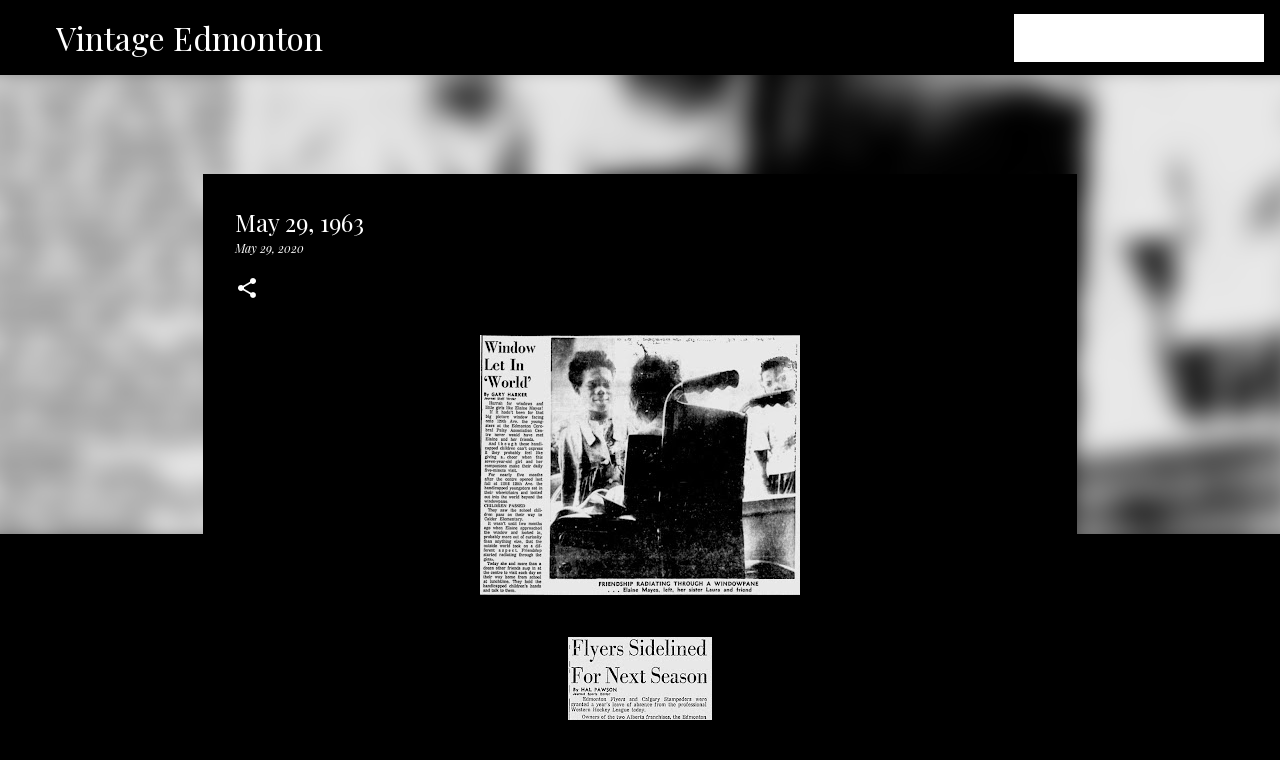

--- FILE ---
content_type: text/html; charset=utf-8
request_url: https://www.google.com/recaptcha/api2/aframe
body_size: 249
content:
<!DOCTYPE HTML><html><head><meta http-equiv="content-type" content="text/html; charset=UTF-8"></head><body><script nonce="Ws5EzuidMpQb_AvfWGLwWg">/** Anti-fraud and anti-abuse applications only. See google.com/recaptcha */ try{var clients={'sodar':'https://pagead2.googlesyndication.com/pagead/sodar?'};window.addEventListener("message",function(a){try{if(a.source===window.parent){var b=JSON.parse(a.data);var c=clients[b['id']];if(c){var d=document.createElement('img');d.src=c+b['params']+'&rc='+(localStorage.getItem("rc::a")?sessionStorage.getItem("rc::b"):"");window.document.body.appendChild(d);sessionStorage.setItem("rc::e",parseInt(sessionStorage.getItem("rc::e")||0)+1);localStorage.setItem("rc::h",'1768368538817');}}}catch(b){}});window.parent.postMessage("_grecaptcha_ready", "*");}catch(b){}</script></body></html>